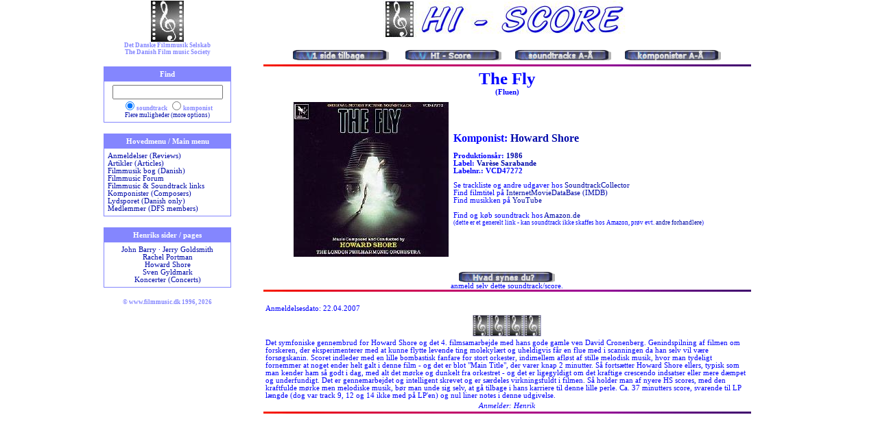

--- FILE ---
content_type: text/html; charset=UTF-8
request_url: https://filmmusic.dk/?side=hiscore&score_id=504
body_size: 3172
content:
<HTML>
<HEAD>
	<meta http-equiv='content-type' content='text/html; charset='utf-8'>
<meta name='viewport' content='width=device-width, initial-scale=1.0'>
<meta name='description' content='Fly, The (Fluen) - soundtrack anmeldelse (review)'>
<meta name='keywords' content='Fly, The, film, music, filmmusik, musik, score, soundtrack, anmeldelse, review, komponist, composer, dirigent, conductor, koncert, concert, lydspor, forum, underl�gning, dfs, society'>
<meta http-equiv="imagetoolbar" content="no">
<meta http-equiv="imagetoolbar" content="false">
<link rel="stylesheet" type="text/css" href="filmmusic.css">
<TITLE>Fly, The - HI-Score soundtrack anmeldelse (review)</TITLE>
</HEAD>
<body  leftMargin="0" rightMargin="0" topMargin="5" marginwidth="0" marginheight="0">
<CENTER>

<TABLE width="990" height="100%" border=0 style="border-collapse: collapse;"><tr>

<td width="20%" valign=top align=center>
﻿<a href='?side=forside' onMouseover="window.status='';return true;" onClick="window.status='';return true;" TITLE='Forsiden med flere muligheder / Main page with more options'><IMG SRC='pix/valglogo.jpg' TITLE='Til hovedsiden...' ALT='DFS logo' BORDER=0 align=center></a><br>
<div class='lille'>Det Danske Filmmusik Selskab<br>The Danish Film music Society</div>
<p>
<table class="tabel" width="95%" style="border: 1px solid #8486FE"; cellpadding="5" cellspacing="0">
<tr><th width="95%" bgcolor="8486FE">Find</th></tr>
<tr><td width="95%"  align="center">
<form action="?side=find" method="post" style="display: inline; margin: 0px; padding: 0px;">
<INPUT TYPE="TEXT" NAME="find" size="18%">
<br>
<div class="lille" align="center">
<input type="radio" name="felt" value="score" CHECKED>soundtrack 
<input type="radio" name="felt" value="composer">komponist
</div><div class="lillelink" align="center">
<a  href='?side=find' onMouseover="window.status='';return true;" onClick="window.status='';return true;">Flere muligheder (more options)</a>
</div>
</form>
</td></tr></table>
<p>

<table class='tabel' width='95%' style='border: 1px solid #8486FE'; cellpadding='5' cellspacing='0'>
<tr><th width='95%' bgcolor='8486FE'>Hovedmenu / Main menu</th></tr>
<tr><td width='95%' >
<a  href='?side=anmeldelser' onMouseover="window.status='';return true;" onClick="window.status='';return true;" TITLE='Anmeldelser af soundtracks / Soundtrack reviews'>Anmeldelser (Reviews)</a><br>
<a  href='?side=artikler' onMouseover="window.status='';return true;" onClick="window.status='';return true;" TITLE='Læs andres artikler og tilføj din egen'>Artikler (Articles)</a><br>
<a  href='?side=visuelle' onMouseover="window.status='';return true;" onClick="window.status='';return true;" TITLE='Bog om Filmmusik / Book about Film musik (in Danish)'>Filmmusik bog (Danish)</a><br>
<a  href='https://forum.filmmusic.dk' onMouseover="window.status='';return true;" onClick="window.status='';return true;" TITLE='Filmmusik Forum' TARGET='_BLANK'>Filmmusic Forum</a></br>
<a  href='?side=ostlinks' onMouseover="window.status='';return true;" onClick="window.status='';return true;" TITLE='Links til andre filmmusik- og soundtrack sider'>Filmmusic & Soundtrack links</a><br>
<a  href='?side=komponister' onMouseover="window.status='';return true;" onClick="window.status='';return true;" TITLE='Komponistdatabase / Composer database'>Komponister (Composers)</a><br>
<a  href='?side=lydspor' onMouseover="window.status='';return true;" onClick="window.status='';return true;" TITLE='Læs om det seneste nummer af Lydsporet'>Lydsporet (Danish only)</a><br>
<a  href='?side=medlemmer' onMouseover="window.status='';return true;" onClick="window.status='';return true;" TITLE='Oversigt over foreningens medlemmer'>Medlemmer (DFS members)</a><br>
</td></tr></table><p>
<table class='tabel' width='95%' style='border: 1px solid #8486FE'; cellpadding='5' cellspacing='0'><tr><th width='95%' bgcolor='8486FE'>Henriks sider / pages</th></tr><tr><td width='95%' ><center><a  href='?side=johnbarry' onMouseover="window.status='';return true;" onClick="window.status='';return true;" TITLE=''>John Barry</a> &middot; <a  href='?side=jerrygoldsmith' onMouseover="window.status='';return true;" onClick="window.status='';return true;" TITLE=''>Jerry Goldsmith</a><br><a  href='?side=rachelportman' onMouseover="window.status='';return true;" onClick="window.status='';return true;" TITLE=''>Rachel Portman</a><br><a  href='?side=howardshore' onMouseover="window.status='';return true;" onClick="window.status='';return true;" TITLE=''>Howard Shore</a><br><a  href='?side=svengyldmark' onMouseover="window.status='';return true;" onClick="window.status='';return true;" TITLE=''>Sven Gyldmark</a><br><a  href='?side=concerts' onMouseover="window.status='';return true;" onClick="window.status='';return true;">Koncerter (Concerts)</a><br></center></td></tr></table><div class='lille'>
&copy; www.filmmusic.dk 1996, 2026
<div></td>

<td width="80%" valign=top align=center>
<CENTER>
<a href='?side=anmeldelser'><img src='pix/logohiscore.jpg' border=0 TITLE='Anmeldelser forside (reviews frontpage)' ALT='Anmeldelser forside (reviews frontpage)'><p>
<a href='javascript:history.go(-1)'><img src='db/images/tilbage.gif' border=0 TITLE='1 side tilbage (go back 1 page)' ALT='1 side tilbage (go back 1 page)' hspace=10 vspace=2></a>
<a href='?side=anmeldelser'><img src='db/images/hiscore.gif' border=0 TITLE='Anmeldelser forside (reviews frontpage)' ALT='Anmeldelser forside (reviews frontpage)' hspace=10 vspace=2></a><a href='?side=anmeldelserscore'><img src='db/images/scoraaa.gif' border=0 TITLE='Soundtracks alfabetisk (Scores alphabetically)' ALT='Soundtracks alfabetisk (Scores alphabetically)' hspace=10 vspace=2></a><a href='?side=anmeldelserkomponister'><img src='db/images/kompaaa.gif' border=0 TITLE='Komponister alfabetisk (Composers alphabetically)' ALT='Komponister alfabetisk (Composers alphabetically)' hspace=10 vspace=2></a><br>
<IMG SRC='pix/line.gif' width='90%'><br>
<table width='95%'><tr><td align=center><div class='stor'><b>The Fly</b></div>
<div class='tabel'><b>(Fluen)</b></div>
</td></tr></table>
<table border='0' width='90%' cellspacing=5 class='tabel'>
<tr>
<td align=right><IMG SRC='c/504.jpg' TITLE="The Fly cover"></td>
<td align=left valign=center>
<div class='mellem'><b>Komponist: <a href='?side=anmeldelserkomponist&amp;composer_id=7' TITLE='Andre anmeldte scores af Howard Shore'>Howard Shore</a></b></div><p>
<b>Produktionsår: <a href='?side=anmeldelserscore&amp;year=1986' TITLE='Andre anmeldte scores fra året 1986'>1986</a></b><br>
<b>Label: <a href='?side=anmeldelserlabel&amp;label_id=1' TITLE='Andre anmeldte scores udgivet af Varèse Sarabande'>Varèse Sarabande</a><br>
Labelnr.: VCD47272</b>
<p>
Se trackliste og andre udgaver hos <a href='https://www.soundtrackcollector.com/catalog/search.php?searchon=title&amp;searchtext=The+Fly' target='_blank'>SoundtrackCollector</a><br>
Find filmtitel på <a href='https://www.imdb.com/find/?q=The+Fly' target='_blank'>InternetMovieDataBase (IMDB)</a><br>
Find musikken på <a href='https://www.youtube.com/results?search_query=Howard+Shore+The+Fly' target='_blank'>YouTube</a><p>
Find og køb soundtrack hos <a href='https://www.amazon.de/s/?url=search-alias%3Dmusic&field-keywords=The+Fly' target='_blank'>Amazon.de</a><br>
<small>(dette er et generelt link - kan soundtrack ikke skaffes hos Amazon, prøv evt. <a href='?side=ostlinks'>andre forhandlere</a>)</small></td></tr>
</table><div class='tabel'>
<a href='formular/anmeld.php?score_id=504' target='_blank' rel=nofollow><img src='db/images/hvadsynesdu.gif' border=0 TITLE='Hvad synes du? (What do you think?)' ALT='Hvad synes du? (What do you think?)'></a><br>anmeld selv dette soundtrack/score.<br>
</div>
<IMG SRC=pix/line.gif width='90%'>
<table border='0' width='90%' class='tabel'>
<tr><td align=left>Anmeldelsesdato: 22.04.2007</td></tr>
<tr><td align=center><IMG SRC='pix/5gkeys.jpg' border=0><IMG SRC='pix/5gkeys.jpg' border=0><IMG SRC='pix/5gkeys.jpg' border=0><IMG SRC='pix/5gkeys.jpg' border=0></td></tr><p>
<tr><td align=left>Det symfoniske gennembrud for Howard Shore og det 4. filmsamarbejde med hans gode gamle ven David Cronenberg. Genindspilning af filmen om forskeren, der eksperimenterer med at kunne flytte levende ting molekylært og uheldigvis får en flue med i scanningen da han selv vil være forsøgskanin. Scoret indleder med en lille bombastisk fanfare for stort orkester, indimellem afløst af stille melodisk musik, hvor man tydeligt fornemmer at noget ender helt galt i denne film - og det er blot "Main Title", der varer knap 2 minutter. Så fortsætter Howard Shore ellers, typisk som man kender ham så godt i dag, med alt det mørke og dunkelt fra orkestret - og det er ligegyldigt om det kraftige crescendo indsatser eller mere dæmpet og underfundigt. Det er gennemarbejdet og intelligent skrevet og er særdeles virkningsfuldt i filmen. Så holder man af nyere HS scores, med den kraftfulde mørke men melodiske musik, bør man unde sig selv, at gå tilbage i hans karriere til denne lille perle. Ca. 37 minutters score, svarende til LP længde (dog var track 9, 12 og 14 ikke med på LP'en) og nul liner notes i denne udgivelse.</td></tr><p>
<tr><td align=center><i>Anmelder: Henrik</i></td></tr>
</table>

<IMG SRC=pix/line.gif width='90%'>
</td></tr></TABLE>

</CENTER>
</BODY>
</HTML>
